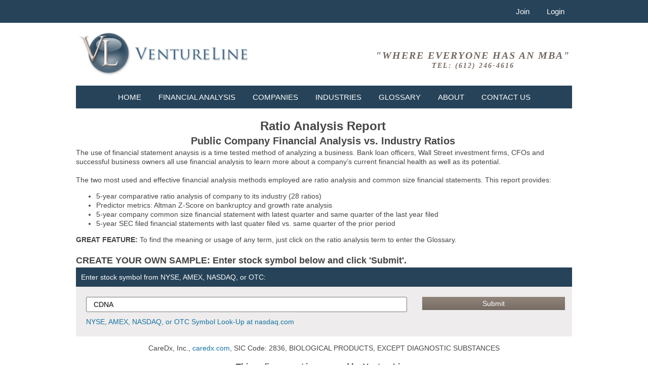

--- FILE ---
content_type: text/html; charset=UTF-8
request_url: https://www.ventureline.com/ratio-analysis-accounting-ratios/sample/publicly-traded-company-vs-industry/CDNA/8071/
body_size: 14024
content:
<!doctype html>
<html lang="en">
<head>
<meta charset="utf-8">
<meta name="viewport" content="width=device-width, initial-scale=1.0">
<!--<base href="https://www.ventureline.com/" />-->
	<title>Financial Analysis - Public Company vs Industry Ratio Analysis - Ratio Analysis - Accounting Ratios</title>
<link rel="shortcut icon" href="https://www.ventureline.com/themes/classic/content/images/favicon.ico" />
	<meta http-equiv="Content-Type" content="text/html; charset=utf-8" />
	<meta name="author" content="VentureLine" />
	<meta  name="dcterms.rightsHolder" content="Copyright 2026, VentureLine" />
	<script language="javascript" type="text/javascript" src="https://www.ventureline.com/core/js/jquery-1.7.2.min.js"></script>
	<script language="javascript" type="text/javascript" src="https://www.ventureline.com/core/js/jquery_ui.js"></script>
	<script language="javascript" type="text/javascript" src="https://www.ventureline.com/core/js/global.js"></script>
	<script language="javascript" type="text/javascript" src="https://www.ventureline.com/core/scripts/fancybox/jquery.fancybox.js"></script>
	<script language="javascript" type="text/javascript" src="https://www.ventureline.com/core/scripts/fancybox/helpers/jquery.fancybox-buttons.js"></script>
	<script language="javascript" type="text/javascript" src="https://www.ventureline.com/core/scripts/footable/js/footable.js"></script>
	<script language="javascript" type="text/javascript" src="https://www.ventureline.com/core/scripts/footable/js/footable.sortable.js"></script>
	<link rel="stylesheet" href="https://www.ventureline.com/themes/classic/includes/classic.css" type="text/css" />
	<link rel="stylesheet" href="https://www.ventureline.com/core/scripts/fancybox/jquery.fancybox-1.3.1.css" type="text/css" />
	<link rel="stylesheet" href="https://www.ventureline.com/core/scripts/fancybox/helpers/jquery.fancybox-buttons.css" type="text/css" /><script type="text/javascript" language="javascript" src="https://www.ventureline.com/core/scripts/superfish/hoverIntent.js"></script>
<script type="text/javascript" language="javascript" src="https://www.ventureline.com/core/scripts/superfish/superfish.js"></script>
<script type="text/javascript">
	$(document).ready(function(){ 
		$(window).scroll(function(){
			if ($(this).scrollTop() > 100) {
				$('.scrollup').fadeIn();
			} else {
				$('.scrollup').fadeOut();
			}
		}); 
		
		$('.scrollup').click(function(){
			$("html, body").animate({ scrollTop: 0 }, 600);
			return false;
		});
	});
</script>
<!-- Google Analytics Code -->
<script>
  (function(i,s,o,g,r,a,m){i['GoogleAnalyticsObject']=r;i[r]=i[r]||function(){
  (i[r].q=i[r].q||[]).push(arguments)},i[r].l=1*new Date();a=s.createElement(o),
  m=s.getElementsByTagName(o)[0];a.async=1;a.src=g;m.parentNode.insertBefore(a,m)
  })(window,document,'script','//www.google-analytics.com/analytics.js','ga');

  ga('create', 'UA-481664-1', 'ventureline.com');
  ga('send', 'pageview');

</script></head>
<body >
<div id="header">
     <div id="header_nav">
          <div id="header_nav_inner">
               
<div id="account_nav">
     <div class="menu" style="text-align:right;">
          <ul class="sf-menu" style="text-align: right;">
                              <li><a class="header_nav_links" href="https://www.ventureline.com/create-account/">Join</a></li>
               <li><a class="header_nav_links" href="https://www.ventureline.com/login/">Login</a></li>
                         </ul>
          <div class="clear"></div>
     </div>
</div>
<div class="top_nav_responsive">
	     <div class="menu" style="text-align:right;">
     	<ul class="sf-menu" style="text-align: right;">
     		<li><a class="header_nav_links" href="https://www.ventureline.com/create-account/">Join</a></li>
     		<li><a class="header_nav_links" href="https://www.ventureline.com/login/">Login</a></li>
          </ul>
     </div>
     </div>
          </div>
     </div>
     <div id="header_inner">
          <div id="header_left"> <a href="https://www.ventureline.com"><img src="https://www.ventureline.com/themes/classic/content/images/header_logo.png" alt="VentureLine" /></a> </div>
          <div id="header_right" style="text-align:center;"> "Where Everyone Has an MBA"<br>
	<span style="font-size:14px;">Tel: (612) 246-4616</span>
                         </div>
          <div class="clear"></div>
     </div>
</div>
<div id="container" >
	<script language="javascript" type="text/javascript" src="https://www.ventureline.com/core/scripts/superfish/hoverIntent.js"></script>
<script language="javascript" type="text/javascript" src="https://www.ventureline.com/core/scripts/superfish/superfish.js"></script>
<script type="text/javascript">

	// initialise plugins
	$(document).ready(function(){ 
		jQuery('ul.sf-menu').superfish(
		{	
			delay: 1500,
			animation:   {opacity:'show',height:'show'}
			
		}
		);
	});

	</script>

<div id="top_nav">
     <div id="top_nav_inner">
          <div class="menu">
               <ul class="sf-menu">
                                        <li id="nav_1"><a href="https://www.ventureline.com/">Home</a>
                                             </li>
                                        <li id="nav_2"><a href="https://www.ventureline.com/ratio-analysis-accounting-ratios/">Financial Analysis</a>
                                             </li>
                                        <li id="nav_3"><a href="https://www.ventureline.com/financial-statement-analysis/">Companies</a>
                                             </li>
                                        <li id="nav_4"><a href="https://www.ventureline.com/industry-ratios-analysis/">Industries</a>
                                             </li>
                                        <li id="nav_5"><a href="https://www.ventureline.com/accounting-glossary/">Glossary</a>
                                             </li>
                                        <li id="nav_6"><a href="https://www.ventureline.com/about.php">About</a>
                                                  <ul class="sub">
                                                            <li> <a href="https://www.ventureline.com/faqs.php">Frequently Asked Questions</a>
                                                                 </li>
                                                            <li> <a href="https://www.ventureline.com/testimonials.php">User Testimonials</a>
                                                                 </li>
                                                       </ul>
                                             </li>
                                        <li id="nav_7"><a href="https://www.ventureline.com/contact-us.php">Contact Us</a>
                                             </li>
                                   </ul>
          </div>
     </div>
     <div class="top_nav_responsive">
     <select class="select_responsive" onchange="window.open(this.options[this.selectedIndex].value,'_top')">
          <option value="0" selected="selected" title="">Navigation</option>
                    <option value="https://www.ventureline.com/"> Home </option>
                    <option value="https://www.ventureline.com/ratio-analysis-accounting-ratios/"> Financial Analysis </option>
                    <option value="https://www.ventureline.com/financial-statement-analysis/"> Companies </option>
                    <option value="https://www.ventureline.com/industry-ratios-analysis/"> Industries </option>
                    <option value="https://www.ventureline.com/accounting-glossary/"> Glossary </option>
                    <option value="https://www.ventureline.com/about.php"> About </option>
                    <option value="https://www.ventureline.com/faqs.php"> - Frequently Asked Questions </option>
                    <option value="https://www.ventureline.com/testimonials.php"> - User Testimonials </option>
                    <option value="https://www.ventureline.com/contact-us.php"> Contact Us </option>
               </select>
</div>
     <div class="clear"></div>
</div>
     <div id="content_container">
		 
    
<script type="text/javascript">
	$(function() {
	 $('table').footable();
	});
</script>
<h1 style="text-align: center;">
	Ratio Analysis Report</h1>
<h2 style="text-align: center;">
	Public Company Financial Analysis vs. Industry Ratios</h2>
<div>
	<div>
		The use of financial statement anaysis is a time tested method of analyzing a business. Bank loan officers, Wall Street investment firms, CFOs and successful business owners all use financial analysis to learn more about a company&rsquo;s current financial health as well as its potential.</div>
	<div>
		&nbsp;</div>
	<div>
		The two most used and effective financial analysis methods employed are ratio analysis and common size financial statements. This report provides:</div>
	<ul>
		<li>
			5-year comparative ratio analysis of company to its industry (28 ratios)</li>
		<li>
			Predictor metrics: Altman Z-Score on bankruptcy and growth rate analysis</li>
		<li>
			5-year company common size financial statement with latest quarter and same quarter of the last year filed</li>
		<li>
			5-year SEC filed financial statements with last quater filed vs. same quarter of the prior period</li>
	</ul>
	<div>
		<strong style="font-family: arial, helvetica, sans-serif;">GREAT FEATURE:</strong><span style="font-family: arial, helvetica, sans-serif;"> To find the meaning or usage of any term, just click on the ratio analysis term to enter the Glossary.</span></div>
	<div>
		&nbsp;</div>
	<h3>
		<font face="arial,helvetica,sans-serif">CREATE YOUR OWN SAMPLE: Enter stock symbol below and click &#39;Submit&#39;.</font></h3>
</div>
<div class="column_cell">
     <div class="column_cell_title"> Enter stock symbol from NYSE, AMEX, NASDAQ, or OTC: </div>
     <div class="column_cell_inner">
     
          <form action="https://www.ventureline.com/ratio-analysis-accounting-ratios/sample/publicly_traded_company_vs_industry/" method="post" name="publicly_traded_company_vs_industry" id="publicly_traded_company_vs_industry">
               <div class="column_cell_search">
                    <input type="text" name="ticker" size="14" maxlength="6" value="CDNA" />
               </div>
               <div class="column_cell_search_submit">
                    <input type="submit" name="Submit" value="Submit" />
               </div>
               <input type="hidden" name="tool_id" value="publicly_traded_company" />
               <div class="clear"></div>
               <p><a href="http://quotes.nasdaq.com/Quote.dll?page=empty" title="Symbol Look-Up" target="_blank">NYSE, AMEX, NASDAQ, or OTC Symbol Look-Up at nasdaq.com</a></p>
          </form>
          <div class="clear"></div>
     </div>
</div>

<p style="text-align:center;"> CareDx, Inc., <a href="caredx.com" target="_blank">caredx.com</a>, SIC Code: 2836, BIOLOGICAL PRODUCTS, EXCEPT DIAGNOSTIC SUBSTANCES<h4 style="text-align:center">This online report is prepared by VentureLine</h4>
<p style="text-align: center;"> 
<a class="glossary_action_buttons" href="https://www.ventureline.com/ratio-analysis-accounting-ratios/analysis/common-size/CDNA/">View Common Size Report for CareDx, Inc.</a>
<a class="glossary_action_buttons" href="https://www.ventureline.com/ratio-analysis-accounting-ratios/analysis/financial-statements/CDNA/">View Financial Statements Report for CareDx, Inc.</a>
</p>
<table class="footable">
     <thead>
          <tr class="footable-group-row">
               <th data-group="group1">TERM </th>
               <th data-group="group2">Qtr. End 09/30/2025</th>
               <th data-group="group3">Qtr. End 09/30/2024</th>
               <th data-group="group4" colspan="2">Year End 12/31/2024</th>
               <th data-group="group5" colspan="2">Year End 12/31/2023</th>
               <th data-group="group6" colspan="2">Year End 12/31/2022</th>
               <th data-group="group7" colspan="2">Year End 12/31/2021</th>
               <th data-group="group8" colspan="2">Year End 12/31/2020</th>
          </tr>
          <tr>
               <th data-group="group1" data-sort-ignore="true" data-class="expand"></th>
               <th data-group="group2" data-sort-ignore="true">CDNA</th>
               <th data-group="group3" data-sort-ignore="true"> CDNA</th>
               <th data-group="group4" data-hide="phone" data-sort-ignore="true">CDNA</th>
               <th data-group="group4" data-hide="phone" data-sort-ignore="true">2836</th>
               <th data-group="group5" data-hide="phone" data-sort-ignore="true">CDNA</th>
               <th data-group="group5" data-hide="phone" data-sort-ignore="true">2836</th>
               <th data-group="group6" data-hide="phone,tablet" data-sort-ignore="true">CDNA</th>
               <th data-group="group6" data-hide="phone,tablet" data-sort-ignore="true">2836</th>
               <th data-group="group7" data-hide="phone,tablet" data-sort-ignore="true">CDNA</th>
               <th data-group="group7" data-hide="phone,tablet" data-sort-ignore="true">2836</th>
               <th data-group="group8" data-hide="phone,tablet" data-sort-ignore="true">CDNA</th>
               <th data-group="group8" data-hide="phone,tablet" data-sort-ignore="true">2836</th>
          </tr>
     </thead>
     <tbody>
          <tr>
               <td><a href="https://www.ventureline.com/accounting-glossary/N/net-sales-definition/" target="_blank"> <span class="field-tip"> Net Sales in $M <span class="tip-content">
                    <h5>NET SALES</h5>NET SALES is gross sales less discounts, allowances, sales returns, freight out, etc.                    </span> </span> </a></td>
               <td>100.1</td>
               <td>82.9</td>
               <td>333.8</td>
               <td>616.7</td>
               <td>280.3</td>
               <td>562.3</td>
               <td>321.8</td>
               <td>713.4</td>
               <td>296.4</td>
               <td>639.0</td>
               <td>192.2</td>
               <td>423.8</td>
          </tr>
     </tbody>
</table>
<table class="footable">
     <thead>
          <tr class="footable-group-row">
               <th data-group="group1">PREDICTOR RATIOS:</th>
               <th data-group="group2">Qtr. End 09/30/2025</th>
               <th data-group="group3">Qtr. End 09/30/2024</th>
               <th data-group="group4" colspan="2">Year End 12/31/2024</th>
               <th data-group="group5" colspan="2">Year End 12/31/2023</th>
               <th data-group="group6" colspan="2">Year End 12/31/2022</th>
               <th data-group="group7" colspan="2">Year End 12/31/2021</th>
               <th data-group="group8" colspan="2">Year End 12/31/2020</th>
          </tr>
          <tr>
               <th data-group="group1" data-sort-ignore="true" data-class="expand"></th>
               <th data-group="group2" data-sort-ignore="true">CDNA</th>
               <th data-group="group3" data-sort-ignore="true"> CDNA</th>
               <th data-group="group4" data-hide="phone" data-sort-ignore="true">CDNA</th>
               <th data-group="group4" data-hide="phone" data-sort-ignore="true">2836</th>
               <th data-group="group5" data-hide="phone" data-sort-ignore="true">CDNA</th>
               <th data-group="group5" data-hide="phone" data-sort-ignore="true">2836</th>
               <th data-group="group6" data-hide="phone,tablet" data-sort-ignore="true">CDNA</th>
               <th data-group="group6" data-hide="phone,tablet" data-sort-ignore="true">2836</th>
               <th data-group="group7" data-hide="phone,tablet" data-sort-ignore="true">CDNA</th>
               <th data-group="group7" data-hide="phone,tablet" data-sort-ignore="true">2836</th>
               <th data-group="group8" data-hide="phone,tablet" data-sort-ignore="true">CDNA</th>
               <th data-group="group8" data-hide="phone,tablet" data-sort-ignore="true">2836</th>
          </tr>
     </thead>
     <tbody>
          <tr>
               <td><a href="https://www.ventureline.com/accounting-glossary/A/altman-z-score-definition/" target="_blank"> <span class="field-tip"> Altman Z-Score <span class="tip-content">
                    <h5>ALTMAN Z-SCORE</h5>ALTMAN Z-SCORE reliably predicts whether or not a company is likely to enter into bankruptcy within one or two years: If the Z-Score is 3.0 or above - bankruptcy is not likely. If the Z-Score is 1.8 or less - bankruptcy is likely.A Z-Score between 1.8 and 3.0 is the gray area, i.e., a high degree of caution should be used. Probabilities of bankruptcy within the above ranges are 95% for one year and 70% within two years. A Z-Score between the two is the gray area. Obviously a higher Z-Score is desirable. It is best to assess each individual companys Z-Score against that of the industry. In low margin industries it is possible for Z-Scores to fall below the above. In such cases a trend comparison to the industry over consecutive time periods may be a better indicator. It should be remembered that a Z-Score is only as valid as the data from which it was derived i.e. if a company has altered or falsified their financial records/books, a Z-Score derived from those "cooked books" is of lesser use.                    </span> </span> </a></td>
               <td>6.01</td>
               <td>0.74</td>
               <td>6.98</td>
               <td>1.93</td>
               <td>3.23</td>
               <td>3.13</td>
               <td>4.25</td>
               <td>1,458.88</td>
               <td>4.64</td>
               <td>397.47</td>
               <td>14.98</td>
               <td>2,761.84</td>
          </tr>
          <tr>
               <td><a href="https://www.ventureline.com/accounting-glossary/S/sustainable-growth-rate-definition/" target="_blank"> <span class="field-tip"> Sustainable Growth Rate <span class="tip-content">
                    <h5>SUSTAINABLE GROWTH RATE</h5>SUSTAINABLE GROWTH RATE (SGR) shows how fast a company can grow using internally generated assets without issuing additional debt or equity. SGR provides a useful benchmark for judging a companys appropriate rate of growth. A company with a low sustainable growth rate but lots of opportunities for expansion will have to fund that growth via outside sources, which could lower profits and perhaps strain the companys finances. Growth can be a major dilemma because with growth comes a spontaneously generated need for increased working capital. VentureLine calculates a Sustainable Growth Rate from the data entered into the Income Statement and Balance Sheet. The Sustainable Growth Rate is the rate at which the firm may grow the Stockholders Equity Account (Net Worth) using only increases in Retained Earnings (Net Profits contribution to retained earnings) to fund the growth. Growth beyond this amount will force the firm to obtain additional financing from external sources to finance growth.&nbsp;Formula: SGR =&nbsp; (Asset Turnover) x (After Tax Revenue on Sales) x (Assets / Debt) x (Debt / Equity) x (Fraction of Earnings Retained)                    </span> </span> </a></td>
               <td>1%</td>
               <td>-4%</td>
               <td>14%</td>
               <td>-4%</td>
               <td>-73%</td>
               <td>-2%</td>
               <td>-18%</td>
               <td>10%</td>
               <td>-7%</td>
               <td>11%</td>
               <td>-7%</td>
               <td>6%</td>
          </tr>
     </tbody>
</table>
<div align="center">
    <a class="glossary_action_buttons buy_now" href="https://www.ventureline.com/buy_credits_or_license.php">Buy Now</a>
	    </div><table class="footable">
     <thead>
          <tr class="footable-group-row">
               <th data-group="group1">PROFITABILITY RATIOS:</th>
               <th data-group="group2">Qtr. End 09/30/2025</th>
               <th data-group="group3">Qtr. End 09/30/2024</th>
               <th data-group="group4" colspan="2">Year End 12/31/2024</th>
               <th data-group="group5" colspan="2">Year End 12/31/2023</th>
               <th data-group="group6" colspan="2">Year End 12/31/2022</th>
               <th data-group="group7" colspan="2">Year End 12/31/2021</th>
               <th data-group="group8" colspan="2">Year End 12/31/2020</th>
          </tr>
          <tr>
               <th data-group="group1" data-sort-ignore="true" data-class="expand"></th>
               <th data-group="group2" data-sort-ignore="true">CDNA</th>
               <th data-group="group3" data-sort-ignore="true"> CDNA</th>
               <th data-group="group4" data-hide="phone" data-sort-ignore="true">CDNA</th>
               <th data-group="group4" data-hide="phone" data-sort-ignore="true">2836</th>
               <th data-group="group5" data-hide="phone" data-sort-ignore="true">CDNA</th>
               <th data-group="group5" data-hide="phone" data-sort-ignore="true">2836</th>
               <th data-group="group6" data-hide="phone,tablet" data-sort-ignore="true">CDNA</th>
               <th data-group="group6" data-hide="phone,tablet" data-sort-ignore="true">2836</th>
               <th data-group="group7" data-hide="phone,tablet" data-sort-ignore="true">CDNA</th>
               <th data-group="group7" data-hide="phone,tablet" data-sort-ignore="true">2836</th>
               <th data-group="group8" data-hide="phone,tablet" data-sort-ignore="true">CDNA</th>
               <th data-group="group8" data-hide="phone,tablet" data-sort-ignore="true">2836</th>
          </tr>
     </thead>
     <tbody>
          <tr>
               <td><a href="https://www.ventureline.com/accounting-glossary/P/pe-ratio-definition/" target="_blank"> <span class="field-tip"> P/E Ratio <span class="tip-content">
                    <h5>P/E RATIO</h5>P/E RATIO (PRICE/EARNINGS RATIO) is a stock analysis statistic in which the current price of a stock (todays last sale price) is divided by the reported actual (or sometimes projected, which would be forecast) earnings per share of the issuing firm; it is also called the "multiple".                    </span> </span> </a></td>
               <td>Sample</td>
               <td>Sample</td>
               <td>Sample</td>
               <td>Sample</td>
               <td>Sample</td>
               <td>Sample</td>
               <td>Sample</td>
               <td>Sample</td>
               <td>Sample</td>
               <td>Sample</td>
               <td>Sample</td>
               <td>Sample</td>
          </tr>
          <tr>
               <td><a href="https://www.ventureline.com/accounting-glossary/G/gross-profit-margin-on-sales-definition/" target="_blank"> <span class="field-tip"> Gross Profit Margin on Sales <span class="tip-content">
                    <h5>GROSS PROFIT MARGIN ON SALES</h5>	GROSS PROFIT MARGIN ON SALES (GPM) is one of the key performance indicators. The gross profit margin gives an indication on whether the average markup on goods and services is sufficient to cover expenses and make a profit. GPM shows the relationship between sales and the direct cost of products/services sold. It measures the ability of both to control costs and to pass along price increases through sales to customers. The gross profit margin should be stable over time. A persistent gradual decrease is likely to indicate that productivity needs to be increased to return profitability back to previous levels. Generally:	&gt;40% = Indicates a sustainable competitive advantage	&lt; 40% = Indicates competition may be&nbsp;eroding margins	&lt; 20% = There is likely no sustainable competitive advantage	Formula: Gross Profit / Net Revenue                    </span> </span> </a></td>
               <td>Sample</td>
               <td>Sample</td>
               <td>Sample</td>
               <td>Sample</td>
               <td>Sample</td>
               <td>Sample</td>
               <td>Sample</td>
               <td>Sample</td>
               <td>Sample</td>
               <td>Sample</td>
               <td>Sample</td>
               <td>Sample</td>
          </tr>
          <tr>
               <td><a href="https://www.ventureline.com/accounting-glossary/N/net-profit-margin-npm-pretax-definition/" target="_blank"> <span class="field-tip"> Net Profit Margin (Pre-tax) <span class="tip-content">
                    <h5>NET PROFIT MARGIN (NPM Pre-Tax)</h5>NET PROFIT MARGIN (NPM Pre-Tax) incorporates all of the expenses associated with ordinary business (excluding taxes) thus is a measure of the overall operating efficiency of the firm prior to any tax considerations which may mask performance. For a business to be viable in the long term profits must be generated; making the net profit margin ratio one of the key performance indicators for any business. It is important to analyze the ratio over time. A variation in the ratio from year-to-year may be due to abnormal conditions or expenses which need to be addressed. A decline in the ratio over time may indicate a margin squeeze suggesting that productivity improvements may need to be initiated. In some cases, the costs of such improvements may lead to a further drop in the ratio or even losses before increased profitability is achieved.&nbsp;Formula: Net Earnings / Net Revenue                    </span> </span> </a></td>
               <td>Sample</td>
               <td>Sample</td>
               <td>Sample</td>
               <td>Sample</td>
               <td>Sample</td>
               <td>Sample</td>
               <td>Sample</td>
               <td>Sample</td>
               <td>Sample</td>
               <td>Sample</td>
               <td>Sample</td>
               <td>Sample</td>
          </tr>
          <tr>
               <td><a href="https://www.ventureline.com/accounting-glossary/N/net-profit-margin-npm-after-tax-definition/" target="_blank"> <span class="field-tip"> Net Profit Margin (After-tax) <span class="tip-content">
                    <h5>NET PROFIT MARGIN (NPM After Tax)</h5>	NET PROFIT MARGIN (NPM After Tax) measures profitability as a percentage of revenues after consideration of all revenue and expense, including interest expenses, non-operating items, and income taxes. For a business to be viable in the long term profits must be generated; making the net profit margin ratio one of the key performance indicators for any business. It is important to analyze the ratio over time. A variation in the ratio from year-to-year may be due to abnormal conditions or expenses which need to be addressed. A decline in the ratio over time may indicate a margin squeeze suggesting that productivity improvements may need to be initiated. In some cases, the costs of such improvements may lead to a further drop in the ratio or even losses before increased profitability is achieved.&nbsp;Generally, if the NPM history is &gt;20% annually, it is an indicator that the firm enjoys a sustainable competitive advantage. If the average NPM is &lt;10%, it usually indicates that the firm is in a highly competitive business. Formula: Net Profit After Tax (EAT + DII + OI) / Net Revenue                    </span> </span> </a></td>
               <td>Sample</td>
               <td>Sample</td>
               <td>Sample</td>
               <td>Sample</td>
               <td>Sample</td>
               <td>Sample</td>
               <td>Sample</td>
               <td>Sample</td>
               <td>Sample</td>
               <td>Sample</td>
               <td>Sample</td>
               <td>Sample</td>
          </tr>
          <tr>
               <td><a href="https://www.ventureline.com/accounting-glossary/O/operating-expense-to-sales-definition/" target="_blank"> <span class="field-tip"> Operating Expense to Sales <span class="tip-content">
                    <h5>OPERATING EXPENSE TO SALES</h5>OPERATING EXPENSE TO SALES reports the operating expenses as a percent of Net Revenues. This then is a measure of the total overhead employed in the firm per Net Sales Revenue Dollar; thereby giving an indication of the efficiency of the cost structure of the company. It gives an indication of the ability of a business to convert income into profit. Generally, businesses with low ratios will generate more profit than others. In general business operations with larger and more stable cash flows can sustain higher ratios than smaller and less stable operations. Scale and income stability are important considerations though it is up to the management of a business to monitor costs in an appropriate manner whatever its size.&nbsp;Formula: Total Overhead Cash Expense / Net Revenues                    </span> </span> </a></td>
               <td>Sample</td>
               <td>Sample</td>
               <td>Sample</td>
               <td>Sample</td>
               <td>Sample</td>
               <td>Sample</td>
               <td>Sample</td>
               <td>Sample</td>
               <td>Sample</td>
               <td>Sample</td>
               <td>Sample</td>
               <td>Sample</td>
          </tr>
          <tr>
               <td><a href="https://www.ventureline.com/accounting-glossary/O/operating-profit-to-sales-definition/" target="_blank"> <span class="field-tip"> Operating Profit to Sales <span class="tip-content">
                    <h5>OPERATING PROFIT TO SALES</h5>OPERATING PROFIT TO SALES is a useful ratio when evaluating value of a firm. It discounts the effect of varying tax rates and benefits to give a more accurate indication of the return associated with the firm. Operating Profit (EBITDA) / Net Revenues.                    </span> </span> </a></td>
               <td>Sample</td>
               <td>Sample</td>
               <td>Sample</td>
               <td>Sample</td>
               <td>Sample</td>
               <td>Sample</td>
               <td>Sample</td>
               <td>Sample</td>
               <td>Sample</td>
               <td>Sample</td>
               <td>Sample</td>
               <td>Sample</td>
          </tr>
          <tr>
               <td><a href="https://www.ventureline.com/accounting-glossary/B/basic-earnings-power-definition/" target="_blank"> <span class="field-tip"> Basic Earning Power <span class="tip-content">
                    <h5>BASIC EARNINGS POWER</h5>BASIC EARNINGS POWER (BEP) is useful for comparing firms in different tax situations and with different degrees of financial leverage. This ratio is often used as a measure of the effectiveness of operations. Basic Earning Power measures the basic profitability of Assets because it excludes consideration of interest and tax. This ratio should be examined in conjunction with turnover ratios to help pinpoint potential problems regarding asset management.&nbsp;Formula: EBIT / Total Assets                    </span> </span> </a></td>
               <td>Sample</td>
               <td>Sample</td>
               <td>Sample</td>
               <td>Sample</td>
               <td>Sample</td>
               <td>Sample</td>
               <td>Sample</td>
               <td>Sample</td>
               <td>Sample</td>
               <td>Sample</td>
               <td>Sample</td>
               <td>Sample</td>
          </tr>
          <tr>
               <td><a href="https://www.ventureline.com/accounting-glossary/R/return-on-assets-definition/" target="_blank"> <span class="field-tip"> Return on Assets (After-tax) <span class="tip-content">
                    <h5>RETURN ON ASSETS</h5>	RETURN ON ASSETS (ROA) shows the after tax earnings of assets. Return on assets is an indicator of how profitable a company is. Use this ratio annually to compare a business performance to the industry norms: The higher the ratio the greater the return on assets. However this has to be balanced against such factors as risk, sustainability and reinvestment in the business through development costs.&nbsp;	Higher ROA is better, but extremely high ROA may be an indicator of vulnerability as to any sustainable competitive advantage.	Formula: Earnings After Tax (EAITDA) / Total Assets                    </span> </span> </a></td>
               <td>Sample</td>
               <td>Sample</td>
               <td>Sample</td>
               <td>Sample</td>
               <td>Sample</td>
               <td>Sample</td>
               <td>Sample</td>
               <td>Sample</td>
               <td>Sample</td>
               <td>Sample</td>
               <td>Sample</td>
               <td>Sample</td>
          </tr>
          <tr>
               <td><a href="https://www.ventureline.com/accounting-glossary/R/return-on-equity-definition/" target="_blank"> <span class="field-tip"> Return on Equity <span class="tip-content">
                    <h5>RETURN ON EQUITY</h5>RETURN ON EQUITY (ROE) measures the overall efficiency of the firm in managing its total investments in assets and in generating a return to stockholders. It is the primary measure of how well management is running the company. ROE allows you to quickly gauge whether a company is a value creator or a cash consumer. By relating the earnings generated to the shareholders equity, you can see how much cash is created from the existing assets. Clearly, all things being equal, the higher a companys ROE, the better the company.&nbsp;Formula: Net Income / Stockholders Equity                    </span> </span> </a></td>
               <td>Sample</td>
               <td>Sample</td>
               <td>Sample</td>
               <td>Sample</td>
               <td>Sample</td>
               <td>Sample</td>
               <td>Sample</td>
               <td>Sample</td>
               <td>Sample</td>
               <td>Sample</td>
               <td>Sample</td>
               <td>Sample</td>
          </tr>
     </tbody>
</table>
<table class="footable">
     <thead>
          <tr class="footable-group-row">
               <th data-group="group1">ASSET MANAGEMENT RATIOS:</th>
               <th data-group="group2">Qtr. End 09/30/2025</th>
               <th data-group="group3">Qtr. End 09/30/2024</th>
               <th data-group="group4" colspan="2">Year End 12/31/2024</th>
               <th data-group="group5" colspan="2">Year End 12/31/2023</th>
               <th data-group="group6" colspan="2">Year End 12/31/2022</th>
               <th data-group="group7" colspan="2">Year End 12/31/2021</th>
               <th data-group="group8" colspan="2">Year End 12/31/2020</th>
          </tr>
          <tr>
               <th data-group="group1" data-sort-ignore="true" data-class="expand"></th>
               <th data-group="group2" data-sort-ignore="true">CDNA</th>
               <th data-group="group3" data-sort-ignore="true"> CDNA</th>
               <th data-group="group4" data-hide="phone" data-sort-ignore="true">CDNA</th>
               <th data-group="group4" data-hide="phone" data-sort-ignore="true">2836</th>
               <th data-group="group5" data-hide="phone" data-sort-ignore="true">CDNA</th>
               <th data-group="group5" data-hide="phone" data-sort-ignore="true">2836</th>
               <th data-group="group6" data-hide="phone,tablet" data-sort-ignore="true">CDNA</th>
               <th data-group="group6" data-hide="phone,tablet" data-sort-ignore="true">2836</th>
               <th data-group="group7" data-hide="phone,tablet" data-sort-ignore="true">CDNA</th>
               <th data-group="group7" data-hide="phone,tablet" data-sort-ignore="true">2836</th>
               <th data-group="group8" data-hide="phone,tablet" data-sort-ignore="true">CDNA</th>
               <th data-group="group8" data-hide="phone,tablet" data-sort-ignore="true">2836</th>
          </tr>
     </thead>
     <tbody>
          <tr>
               <td><a href="https://www.ventureline.com/accounting-glossary/C/collection-period-period-average-definition/" target="_blank"> <span class="field-tip"> Collection Period (Period Average) <span class="tip-content">
                    <h5>COLLECTION PERIOD (Period Average)</h5>&nbsp;COLLECTION PERIOD (Period Average) is used to appraise accounts receivable (AR). This ratio measures the length of time it takes to convert your average sales into cash. This measurement defines the relationship between accounts receivable and cash flow. A longer average collection period requires a higher investment in accounts receivable. A higher investment in accounts receivable means less cash is available to cover cash outflows, such as paying bills. NOTE: Comparing the two COLLECTION PERIOD ratios (Period Average and Period End) suggests the direction in which AR collections are moving, thereby giving an indication as to potential impacts to cash flow. Formula: ((AR (current) + AR (period ago)/2) / (Net Revenue / 365)                    </span> </span> </a></td>
               <td>Sample</td>
               <td>Sample</td>
               <td>Sample</td>
               <td>Sample</td>
               <td>Sample</td>
               <td>Sample</td>
               <td>Sample</td>
               <td>Sample</td>
               <td>Sample</td>
               <td>Sample</td>
               <td>Sample</td>
               <td>Sample</td>
          </tr>
          <tr>
               <td><a href="https://www.ventureline.com/accounting-glossary/C/collection-period-period-end-definition/" target="_blank"> <span class="field-tip"> Collection Period (Period End) <span class="tip-content">
                    <h5>COLLECTION PERIOD (Period End)</h5>&nbsp;COLLECTION PERIOD (Period End) is used to appraise accounts receivable (AR). This ratio measures the length of time it takes to convert your average sales into cash. This measurement defines the relationship between accounts receivable and cash flow. A longer average collection period requires a higher investment in accounts receivable. A higher investment in accounts receivable means less cash is available to cover cash outflows, such as paying bills. NOTE: Comparing the two COLLECTION PERIOD ratios (Period Average and Period End) suggests the direction in which AR collections are moving, thereby giving an indication as to potential impacts to cash flow. Formula: AR (current) / (Net Revenue / 365)                    </span> </span> </a></td>
               <td>Sample</td>
               <td>Sample</td>
               <td>Sample</td>
               <td>Sample</td>
               <td>Sample</td>
               <td>Sample</td>
               <td>Sample</td>
               <td>Sample</td>
               <td>Sample</td>
               <td>Sample</td>
               <td>Sample</td>
               <td>Sample</td>
          </tr>
          <tr>
               <td><a href="https://www.ventureline.com/accounting-glossary/I/inventory-turns-period-average-definition/" target="_blank"> <span class="field-tip"> Inventory Turns (Period Average) <span class="tip-content">
                    <h5>INVENTORY TURNS (Period Average)</h5>INVENTORY TURNS (Period Average) measures the average efficiency of the firm in managing and selling inventories during the last period, i.e., how many inventory turns the company has per period and whether that is getting better or worse. It is imperative to compare a companys inventory turns to the industry average. A company turning their inventory much slower than the industry average might be an indication that there is excessive old inventory on hand which would tie up their cash. The faster the inventory turns, the more efficiently the company manages their assets. However, if the company is in financial trouble, on the verge of bankruptcy, a sudden increase in inventory turns might indicate they are not able to get product from their suppliers, i.e., they are not carrying the correct level of inventory and may not have the product on hand to make their sales. If looking at a quarterly statement, there probably are more or less turns than an annual statement due to seasonality, i.e., their inventory levels will be higher just before the busy season than just after the busy season. This does not mean they are managing their inventory any differently; the ratio is just skewed because of seasonality. NOTE: Comparing the two INVENTORY TURNS (Period Average and Period End) suggests the direction in which inventories are moving, thereby allowing an analysis of efficiency improvements and/or potential burgeoning inventory problems.&nbsp;Formula:COGS---------------------------------------------(Inventory (current) + Inventory (last period) / 2)                    </span> </span> </a></td>
               <td>Sample</td>
               <td>Sample</td>
               <td>Sample</td>
               <td>Sample</td>
               <td>Sample</td>
               <td>Sample</td>
               <td>Sample</td>
               <td>Sample</td>
               <td>Sample</td>
               <td>Sample</td>
               <td>Sample</td>
               <td>Sample</td>
          </tr>
          <tr>
               <td><a href="https://www.ventureline.com/accounting-glossary/I/inventory-turns-period-end-definition/" target="_blank"> <span class="field-tip"> Inventory Turns (Period End) <span class="tip-content">
                    <h5>INVENTORY TURNS (Period End)</h5>INVENTORY TURNS (Period End) measures the ending efficiency of the firm in managing and selling inventories during the last period, i.e., how many inventory turns the company has per period and whether that is getting better or worse. It is imperative to compare a companys inventory turns to the industry average. A company turning their inventory much slower than the industry average might be an indication that there is excessive old inventory on hand which would tie up their cash. The faster the inventory turns, the more efficiently the company manages their assets. However, if the company is in financial trouble, on the verge of bankruptcy, a sudden increase in inventory turns might indicate they are not able to get product from their suppliers, i.e., they are not carrying the correct level of inventory and may not have the product on hand to make their sales. If looking at a quarterly statement, there probably are more or less turns than an annual statement due to seasonality, i.e., their inventory levels will be higher just before the busy season than just after the busy season. This does not mean they are managing their inventory any differently; the ratio is just skewed because of seasonality. NOTE: Comparing the two INVENTORY TURNS (Period Average and Period End) suggests the direction in which inventories are moving, thereby allowing an analysis of efficiency improvements and/or potential burgeoning inventory problems.&nbsp;Formula: COGS / Inventory (current)                    </span> </span> </a></td>
               <td>Sample</td>
               <td>Sample</td>
               <td>Sample</td>
               <td>Sample</td>
               <td>Sample</td>
               <td>Sample</td>
               <td>Sample</td>
               <td>Sample</td>
               <td>Sample</td>
               <td>Sample</td>
               <td>Sample</td>
               <td>Sample</td>
          </tr>
          <tr>
               <td><a href="https://www.ventureline.com/accounting-glossary/D/days-inventory-definition/" target="_blank"> <span class="field-tip"> Days Inventory <span class="tip-content">
                    <h5>DAYS INVENTORY</h5>DAYS INVENTORY shows the average length of time items are in inventory, i.e., how many days a business could continue selling using only its existing inventory. The goal, in most cases, is to demonstrate efficiency through having a high turnover rate and therefore a low days inventory. However, realize that this ratio can be unfavorable if either too high or too low. A company must balance the cost of carrying inventory with its unit and acquisition costs. The cost of carrying inventory can be 25% to 35%. These costs include warehousing, material handling, taxes, insurance, depreciation, interest and obsolescence.&nbsp;Formula: Inventory / (Net Revenue / 365).                    </span> </span> </a></td>
               <td>Sample</td>
               <td>Sample</td>
               <td>Sample</td>
               <td>Sample</td>
               <td>Sample</td>
               <td>Sample</td>
               <td>Sample</td>
               <td>Sample</td>
               <td>Sample</td>
               <td>Sample</td>
               <td>Sample</td>
               <td>Sample</td>
          </tr>
          <tr>
               <td><a href="https://www.ventureline.com/accounting-glossary/W/working-capital-turnover-definition/" target="_blank"> <span class="field-tip"> Working Capital Turnover <span class="tip-content">
                    <h5>WORKING CAPITAL TURNOVER</h5>WORKING CAPITAL TURNOVER (WCT) shows how efficiently Working Capital (WC) is employed, i.e., it measures how efficiently the business is using its available assets. WCT measures the amount of Net Revenue generated per monetary unit of Working Capital. It varies widely by industry; therefore it is best to compare WCT to industry averages.&nbsp;Formula: Net Revenue / (Current Assets - Current Liabilities).                    </span> </span> </a></td>
               <td>Sample</td>
               <td>Sample</td>
               <td>Sample</td>
               <td>Sample</td>
               <td>Sample</td>
               <td>Sample</td>
               <td>Sample</td>
               <td>Sample</td>
               <td>Sample</td>
               <td>Sample</td>
               <td>Sample</td>
               <td>Sample</td>
          </tr>
          <tr>
               <td><a href="https://www.ventureline.com/accounting-glossary/F/fixed-asset-turnover-definition/" target="_blank"> <span class="field-tip"> Fixed Asset Turnover <span class="tip-content">
                    <h5>FIXED ASSET TURNOVER</h5>FIXED ASSET TURNOVER measures managements ability to generate revenues from investments in fixed assets. FAT considers only the firms investment in property, plant and equipment and is extremely important in high asset firms such as manufactures and telecommunications companies. Generally, the higher this ratio:the smaller the investment required to generate sales, thus the more profitable the firm.indicates the firm has less money tied up in fixed assets for each dollar of sales revenue. A declining ratio may indicate that the firm has over-invested in plant, equipment, or other fixed assets.&nbsp;Formula: Net Revenues / Fixed Assets                    </span> </span> </a></td>
               <td>Sample</td>
               <td>Sample</td>
               <td>Sample</td>
               <td>Sample</td>
               <td>Sample</td>
               <td>Sample</td>
               <td>Sample</td>
               <td>Sample</td>
               <td>Sample</td>
               <td>Sample</td>
               <td>Sample</td>
               <td>Sample</td>
          </tr>
          <tr>
               <td><a href="https://www.ventureline.com/accounting-glossary/T/total-asset-turnover-definition/" target="_blank"> <span class="field-tip"> Total Asset Turnover <span class="tip-content">
                    <h5>TOTAL ASSET TURNOVER</h5>TOTAL ASSET TURNOVER measures managements efficiency in managing all of a firms assets - specifically the generation of revenues from the firms total investments in assets. This ratio is extremely important in high asset firms such as manufactures and telecommunications companies. Generally, the higher this ratio as compared to like companies or the industry (Formula: Net Revenue / Total Assets):&nbsp;the smaller the investment required to generate sales, thus the more profitable the firm.&nbsp;indicates the firm has less money tied up in fixed assets for each dollar of sales revenue.                    </span> </span> </a></td>
               <td>Sample</td>
               <td>Sample</td>
               <td>Sample</td>
               <td>Sample</td>
               <td>Sample</td>
               <td>Sample</td>
               <td>Sample</td>
               <td>Sample</td>
               <td>Sample</td>
               <td>Sample</td>
               <td>Sample</td>
               <td>Sample</td>
          </tr>
     </tbody>
</table>
<table class="footable">
     <thead>
          <tr class="footable-group-row">
               <th data-group="group1">LIQUIDITY RATIOS:</th>
               <th data-group="group2">Qtr. End 09/30/2025</th>
               <th data-group="group3">Qtr. End 09/30/2024</th>
               <th data-group="group4" colspan="2">Year End 12/31/2024</th>
               <th data-group="group5" colspan="2">Year End 12/31/2023</th>
               <th data-group="group6" colspan="2">Year End 12/31/2022</th>
               <th data-group="group7" colspan="2">Year End 12/31/2021</th>
               <th data-group="group8" colspan="2">Year End 12/31/2020</th>
          </tr>
          <tr>
               <th data-group="group1" data-sort-ignore="true" data-class="expand"></th>
               <th data-group="group2" data-sort-ignore="true">CDNA</th>
               <th data-group="group3" data-sort-ignore="true"> CDNA</th>
               <th data-group="group4" data-hide="phone" data-sort-ignore="true">CDNA</th>
               <th data-group="group4" data-hide="phone" data-sort-ignore="true">2836</th>
               <th data-group="group5" data-hide="phone" data-sort-ignore="true">CDNA</th>
               <th data-group="group5" data-hide="phone" data-sort-ignore="true">2836</th>
               <th data-group="group6" data-hide="phone,tablet" data-sort-ignore="true">CDNA</th>
               <th data-group="group6" data-hide="phone,tablet" data-sort-ignore="true">2836</th>
               <th data-group="group7" data-hide="phone,tablet" data-sort-ignore="true">CDNA</th>
               <th data-group="group7" data-hide="phone,tablet" data-sort-ignore="true">2836</th>
               <th data-group="group8" data-hide="phone,tablet" data-sort-ignore="true">CDNA</th>
               <th data-group="group8" data-hide="phone,tablet" data-sort-ignore="true">2836</th>
          </tr>
     </thead>
     <tbody>
          <tr>
               <td><a href="https://www.ventureline.com/accounting-glossary/C/current-ratio-definition/" target="_blank"> <span class="field-tip"> Current Ratio <span class="tip-content">
                    <h5>CURRENT RATIO</h5>CURRENT RATIO, a comparison of current assets to current liabilities, is a commonly used measure of short-run solvency, i.e., the immediate ability of a firm to pay its current debts as they come due. Current Ratio is particularly important to a company thinking of borrowing money or getting credit from their suppliers. Potential creditors use this ratio to measure a companys liquidity or ability to pay off short-term debts. Though acceptable ratios may vary from industry to industry below 1.00 is not atypical for high quality companies with easy access to capital markets to finance unexpected cash requirements. Smaller companies, however, should have higher current ratios to meet unexpected cash requirements. The rule of thumb Current Ratio for small companies is 2:1, indicating the need for a level of safety in the ability to cover unforeseen cash needs from current assets. Current Ratio is best compared to the industry.&nbsp;Formula: Current Assets /&nbsp;Current Liabilities                    </span> </span> </a></td>
               <td>Sample</td>
               <td>Sample</td>
               <td>Sample</td>
               <td>Sample</td>
               <td>Sample</td>
               <td>Sample</td>
               <td>Sample</td>
               <td>Sample</td>
               <td>Sample</td>
               <td>Sample</td>
               <td>Sample</td>
               <td>Sample</td>
          </tr>
          <tr>
               <td><a href="https://www.ventureline.com/accounting-glossary/Q/quick-ratio-definition/" target="_blank"> <span class="field-tip"> Quick Ratio <span class="tip-content">
                    <h5>QUICK RATIO</h5>QUICK RATIO (or Acid Test Ratio) is a more rigorous test than the Current Ratio of short-run solvency, the current ability of a firm to pay its current debts as they come due. This ratio considers only cash, marketable securities (cash equivalents) and accounts receivable because they are considered to be the most liquid forms of current assets. A Quick Ratio less than 1.0 implies "dependency" on inventory and other current assets to liquidate short-term debt.&nbsp;Formula: (Cash + Cash Equivalents + Accounts Receivable) / Total Liabilities                    </span> </span> </a></td>
               <td>Sample</td>
               <td>Sample</td>
               <td>Sample</td>
               <td>Sample</td>
               <td>Sample</td>
               <td>Sample</td>
               <td>Sample</td>
               <td>Sample</td>
               <td>Sample</td>
               <td>Sample</td>
               <td>Sample</td>
               <td>Sample</td>
          </tr>
          <tr>
               <td><a href="https://www.ventureline.com/accounting-glossary/S/sales-receivables-definition/" target="_blank"> <span class="field-tip"> Sales/Receivables <span class="tip-content">
                    <h5>SALES / RECEIVABLES</h5>SALES / RECEIVABLES (Receivables Turnover) is a ratio that measures the number of times trade Receivables turn over during the year. Generally, the higher the turnover of receivables, the shorter the time between sale and cash collection. It indicates how fast the company is getting paid for goods and services. Receivables turnover is best compared to the industry in order to determine if the company should improve their collection rate. The faster the receivables turnover, the better cash flow will look. Slow or below par turnover can be an indication of systemic problems within the company. It is best to compare receivables turnover with that of industry averages.&nbsp;Formula: Net Revenues / Accounts Receivable (net)                    </span> </span> </a></td>
               <td>Sample</td>
               <td>Sample</td>
               <td>Sample</td>
               <td>Sample</td>
               <td>Sample</td>
               <td>Sample</td>
               <td>Sample</td>
               <td>Sample</td>
               <td>Sample</td>
               <td>Sample</td>
               <td>Sample</td>
               <td>Sample</td>
          </tr>
          <tr>
               <td><a href="https://www.ventureline.com/accounting-glossary/G/gearing-ratio-definition/" target="_blank"> <span class="field-tip"> Gearing Ratio <span class="tip-content">
                    <h5>GEARING RATIO</h5>GEARING RATIO measures the percentage of capital employed that is financed by debt and long term financing. The higher the gearing, the higher the dependence on borrowing and long term financing. Whereas, the lower the gearing ratio, the higher the dependence on equity financing. Traditionally, the higher the level of gearing, the higher the level of financial risk due to the increased volatility of profits. Financial manager face a difficult dilemma. Most businesses require long term debt in order to finance growth, as equity financing is rarely sufficient, on the other hand, the introduction of debt and gearing increases financial risk. A high gearing ratio is positive; a large amount of debt will give higher return on capital employed but the company dependent on equity financing alone is unable to sustain growth. Gearing can be quite high for small businesses trying to become established, but in general they should not be higher than 50%. Shareholders benefit from gearing to the extent that return on the borrowed money exceeds the interest cost so that the market values of their shares rise.&nbsp;&nbsp;Formula: Long Term Debt / Shareholders Equity.                    </span> </span> </a></td>
               <td>Sample</td>
               <td>Sample</td>
               <td>Sample</td>
               <td>Sample</td>
               <td>Sample</td>
               <td>Sample</td>
               <td>Sample</td>
               <td>Sample</td>
               <td>Sample</td>
               <td>Sample</td>
               <td>Sample</td>
               <td>Sample</td>
          </tr>
     </tbody>
</table>
<table class="footable">
     <thead>
          <tr class="footable-group-row">
               <th data-group="group1">DEBT MANAGEMENT RATIOS:</th>
               <th data-group="group2">Qtr. End 09/30/2025</th>
               <th data-group="group3">Qtr. End 09/30/2024</th>
               <th data-group="group4" colspan="2">Year End 12/31/2024</th>
               <th data-group="group5" colspan="2">Year End 12/31/2023</th>
               <th data-group="group6" colspan="2">Year End 12/31/2022</th>
               <th data-group="group7" colspan="2">Year End 12/31/2021</th>
               <th data-group="group8" colspan="2">Year End 12/31/2020</th>
          </tr>
          <tr>
               <th data-group="group1" data-sort-ignore="true" data-class="expand"></th>
               <th data-group="group2" data-sort-ignore="true">CDNA</th>
               <th data-group="group3" data-sort-ignore="true"> CDNA</th>
               <th data-group="group4" data-hide="phone" data-sort-ignore="true">CDNA</th>
               <th data-group="group4" data-hide="phone" data-sort-ignore="true">2836</th>
               <th data-group="group5" data-hide="phone" data-sort-ignore="true">CDNA</th>
               <th data-group="group5" data-hide="phone" data-sort-ignore="true">2836</th>
               <th data-group="group6" data-hide="phone,tablet" data-sort-ignore="true">CDNA</th>
               <th data-group="group6" data-hide="phone,tablet" data-sort-ignore="true">2836</th>
               <th data-group="group7" data-hide="phone,tablet" data-sort-ignore="true">CDNA</th>
               <th data-group="group7" data-hide="phone,tablet" data-sort-ignore="true">2836</th>
               <th data-group="group8" data-hide="phone,tablet" data-sort-ignore="true">CDNA</th>
               <th data-group="group8" data-hide="phone,tablet" data-sort-ignore="true">2836</th>
          </tr>
     </thead>
     <tbody>
          <tr>
               <td><a href="https://www.ventureline.com/accounting-glossary/T/times-interest-earned-definition/" target="_blank"> <span class="field-tip"> Times Interest Earned <span class="tip-content">
                    <h5>TIMES INTEREST EARNED</h5>TIMES INTEREST EARNED (TIE) measures the extent to which operating income can decline before the firm is unable to meet its annual interest costs. The TIE ratio is used by bankers to assess a firms ability to pay their liabilities. TIE determines how many times during the year the company has earned the annual interest costs associated with servicing its debt. Normally, a banker will be looking for a TIE ratio to be 2.0 or greater, showing that a business is earning the interest charges two or more times each year. A value of 1.0 or less suggests that the firm is not earning sufficient amounts to cover interest charges.&nbsp;&nbsp;Formula: Earnings Before Interest &amp; Taxes (EBIT) / Interest Charges                    </span> </span> </a></td>
               <td>Sample</td>
               <td>Sample</td>
               <td>Sample</td>
               <td>Sample</td>
               <td>Sample</td>
               <td>Sample</td>
               <td>Sample</td>
               <td>Sample</td>
               <td>Sample</td>
               <td>Sample</td>
               <td>Sample</td>
               <td>Sample</td>
          </tr>
          <tr>
               <td><a href="https://www.ventureline.com/accounting-glossary/E/equity-multiplier-definition/" target="_blank"> <span class="field-tip"> Equity Multiplier <span class="tip-content">
                    <h5>EQUITY MULTIPLIER</h5>EQUITY MULTIPLIER (EM) shows the amount of assets owned by the firm for each equivalent monetary unit owner claims held by stockholders, i.e., the equity multiplier measures how many dollars of assets an institution supports with each dollar of capital. If a firm is totally financed by equity, the equity multiplier will equal 1.00, while the larger the number the more highly leveraged is the firm. EM compares assets with equity: large values indicate a large amount of debt financing relative to equity. EM, thus, measures financial leverage and represents both profit and risk measurement. EM affects a firms profit because it has a multiplier impact on Return on Assets (ROA) to determine the firms Return on Equity (ROE). EM is also a risk measure because it reflects how many assets can go into default before a company becomes insolvent. The EM ratio is best compared to industry averages.&nbsp;Formula: Total Assets / Net Worth                    </span> </span> </a></td>
               <td>Sample</td>
               <td>Sample</td>
               <td>Sample</td>
               <td>Sample</td>
               <td>Sample</td>
               <td>Sample</td>
               <td>Sample</td>
               <td>Sample</td>
               <td>Sample</td>
               <td>Sample</td>
               <td>Sample</td>
               <td>Sample</td>
          </tr>
          <tr>
               <td><a href="https://www.ventureline.com/accounting-glossary/F/fixed-assets-net-net-worth-definition/" target="_blank"> <span class="field-tip"> Fixed Assets (net)/Net Worth <span class="tip-content">
                    <h5>FIXED ASSETS (NET) / NET WORTH</h5>FIXED ASSETS (NET) / NET WORTH measures liquidity by comparing "fixed" assets with "fixed" capital. A lower ratio indicates proportionately smaller investment and a better "cushion" for creditors in case of liquidation. This may be important if the fixed assets are not easily used in other businesses. The presence of substantial leased fixed assets (not shown on the balance sheet) may deceptively lower this ratio. Therefore smaller is better, i.e., greater than .75 (75%) should merit caution.                    </span> </span> </a></td>
               <td>Sample</td>
               <td>Sample</td>
               <td>Sample</td>
               <td>Sample</td>
               <td>Sample</td>
               <td>Sample</td>
               <td>Sample</td>
               <td>Sample</td>
               <td>Sample</td>
               <td>Sample</td>
               <td>Sample</td>
               <td>Sample</td>
          </tr>
          <tr>
               <td><a href="https://www.ventureline.com/accounting-glossary/D/debt-ratio-definition/" target="_blank"> <span class="field-tip"> Debt Ratio <span class="tip-content">
                    <h5>DEBT RATIO</h5>DEBT RATIO measures the percent of total funds provided by creditors. Debt includes both current liabilities and long-term debt. Creditors prefer low debt ratios because the lower the ratio, the greater the cushion against creditors losses in liquidation. Owners may seek high debt ratios, either to magnify earnings or because selling new stock would mean giving up control. Owners want control while "using someone elses money." Debt Ratio is best compared to industry data to determine if a company is possibly over or under leveraged. The right level of debt for a business depends on many factors. Some advantages of higher debt levels are:The deductibility of interest from business expenses can provide tax advantages. Returns on equity can be higher.Debt can provide a suitable source of capital to start or expand a business.Some disadvantages can be:Sufficient cash flow is required to service a higher debt load. The need for this cash flow can place pressure on a business if income streams are erratic.Susceptibility to interest rate increases.Directing cash flow to service debt may starve expenditure in other areas such as development which can be detrimental to overall survival of the business.&nbsp;Formula: Total Liabilities / (Total Liabilities + Stockholders Equity)                    </span> </span> </a></td>
               <td>Sample</td>
               <td>Sample</td>
               <td>Sample</td>
               <td>Sample</td>
               <td>Sample</td>
               <td>Sample</td>
               <td>Sample</td>
               <td>Sample</td>
               <td>Sample</td>
               <td>Sample</td>
               <td>Sample</td>
               <td>Sample</td>
          </tr>
          <tr>
               <td><a href="https://www.ventureline.com/accounting-glossary/D/debt-to-equity-definition/" target="_blank"> <span class="field-tip"> Debt to Equity <span class="tip-content">
                    <h5>DEBT TO EQUITY</h5>DEBT TO EQUITY measures the risk of the firms capital structure in terms of amounts of capital contributed by creditors and that contributed by owners. It expresses the protection provided by owners for the creditors. In addition, low Debt/Equity ratio implies ability to borrow. While using debt implies risk (required interest payments must be paid), it also introduces the potential for increased benefits to the firms owners. When debt is used successfully (operating earnings exceeding interest charges) the returns to shareholders are magnified through financial leverage. Depending on the industry, different ratios are acceptable. The company should be compared to the industry, but, generally, a 3:1 ratio is a general benchmark. Should a company have debt-to-equity ratio that exceeds this number; it will be a major impediment to obtaining additional financing. If the ratio is suspect and you find the companys working capital, and current / quick ratios drastically low, this is a sign of serious financial weakness.&nbsp;Formula: Total Liabilities / Stockholders Equity                    </span> </span> </a></td>
               <td>Sample</td>
               <td>Sample</td>
               <td>Sample</td>
               <td>Sample</td>
               <td>Sample</td>
               <td>Sample</td>
               <td>Sample</td>
               <td>Sample</td>
               <td>Sample</td>
               <td>Sample</td>
               <td>Sample</td>
               <td>Sample</td>
          </tr>
          <tr>
               <td><a href="https://www.ventureline.com/accounting-glossary/L/longterm-debt-to-equity-definition/" target="_blank"> <span class="field-tip"> Long-term-debt to Equity <span class="tip-content">
                    <h5>LONG-TERM DEBT TO EQUITY</h5>LONG-TERM DEBT TO EQUITY expresses the relationship between long-term capital contributions of creditors as related to that contributed by owners (investors). As opposed to DEBT TO EQUITY, Long-Term Debt to Equity expresses the degree of protection provided by the owners for the long-term creditors. A company with a high long-term debt to equity is considered to be highly leveraged. But, generally, companies are considered to carry comfortable amounts of debt at ratios of 0.35 to 0.50, or $0.35 to $0.50 of debt to every $1.00 of book value (shareholders equity). These could be considered to be well-managed companies with a low debt exposure. It is best to compare the ratio with industry averages.&nbsp;Formula: Total Long-Term Liabilities / Stockholders Equity                    </span> </span> </a></td>
               <td>Sample</td>
               <td>Sample</td>
               <td>Sample</td>
               <td>Sample</td>
               <td>Sample</td>
               <td>Sample</td>
               <td>Sample</td>
               <td>Sample</td>
               <td>Sample</td>
               <td>Sample</td>
               <td>Sample</td>
               <td>Sample</td>
          </tr>
          <tr>
               <td><a href="https://www.ventureline.com/accounting-glossary/C/current-debt-to-total-debt-definition/" target="_blank"> <span class="field-tip"> Current-debt to Total Debt <span class="tip-content">
                    <h5>CURRENT DEBT TO TOTAL DEBT</h5>CURRENT DEBT TO TOTAL DEBT shows Current Liabilities as a percent of Total Debt. Smaller firms carry proportionally higher level of current debt to total debt than larger firms.&nbsp;Formula: Total Current Liabilities / Total Liabilities                    </span> </span> </a></td>
               <td>Sample</td>
               <td>Sample</td>
               <td>Sample</td>
               <td>Sample</td>
               <td>Sample</td>
               <td>Sample</td>
               <td>Sample</td>
               <td>Sample</td>
               <td>Sample</td>
               <td>Sample</td>
               <td>Sample</td>
               <td>Sample</td>
          </tr>
     </tbody>
</table>
<div>N/A: Data unavailable in order to calculate ratio </div>
<div>Z: Data equals zero in ratio denominator</div>
 
          <div class="clear"></div>
     </div>
     <a href="http://gazpo.com/downloads/tutorials/jquery/scrolltop/#" class="scrollup" style="display: none;">Scroll</a>
	<div id="footer">
     <div id="footer_inner">
     	<div id="footer_nav">
          SITE NAVIGATION
          <div class="clear"></div>
                                    <a href="https://www.ventureline.com/" class="footer_nav_link">Home</a>
                                             <a href="https://www.ventureline.com/faqs.php" target="_self" class="footer_nav_link">Frequently Asked Questions</a>
                                             <a href="https://www.ventureline.com/ratio-analysis-accounting-ratios/" target="_self" class="footer_nav_link">Financial Analysis</a>
                                             <a href="https://www.ventureline.com/about.php" target="_self" class="footer_nav_link">About</a>
                                             <a href="https://www.ventureline.com/financial-statement-analysis/" target="_self" class="footer_nav_link">Companies</a>
                                             <a href="https://www.ventureline.com/contact-us.php" target="_self" class="footer_nav_link">Contact Us</a>
                                             <a href="https://www.ventureline.com/industry-ratios-analysis/" target="_self" class="footer_nav_link">Industries</a>
                                             <a href="https://www.ventureline.com/accounting-glossary/" target="_self" class="footer_nav_link">Glossary</a>
                                             <a href="https://www.ventureline.com/testimonials.php" target="_self" class="footer_nav_link">User Testimonials</a>
                                             <a href="https://www.ventureline.com/login/" target="_self" class="footer_nav_link">Login</a>
                                             <a href="https://www.ventureline.com/small_business_valuation-methods.php" target="_self" class="footer_nav_link">Business Valuation</a>
                                             <a href="https://www.ventureline.com/privacy.php" target="_self" class="footer_nav_link">Privacy</a>
                                             <a href="https://www.ventureline.com/terms_and-conditions.php" target="_self" class="footer_nav_link">Terms and Conditions</a>
                                   </div>
          <div id="footer_right">
          	<img src="https://www.ventureline.com/themes/classic/content/images/icon_authoritize.net.png" alt="Authoritize.net Verified Merchant" /><img src="https://www.ventureline.com/themes/classic/content/images/icon_godaddy_secured.png" alt="GoDaddy Secure Site" /><br />
               <img class="footer_cc" src="https://www.ventureline.com/themes/classic/content/images/icon_footer_cc.png" alt="Credit Cards Accepted MasterCard American Express Discover Visa and PayPal Payment Options" /><br />
               <a href="http://www.niso.org/workrooms/seru" target="_blank"><img class="footer_cc" src="https://www.ventureline.com/themes/classic/content/images/seru_logo.png" alt="SERU, Shared Electronic Resources Understanding" /></a>
          </div>
          <div class="clear"></div>
     </div>
     <div id="footer_copyright"> 
          <div id="footer_copyright_left">
               Copyright &copy; 2026 VentureLine               <a href="http://www.digitalsolutionslc.com" target="_blank" style="margin:0px;" class="footer_link">Website developed by Digital Solutions</a><br />
                              <a href="https://www.ventureline.com/login/"><img src="https://www.ventureline.com/themes/classic/content/images/login.png" alt="VentureLine Login" width="16" height="16" style="margin-top:15px;" /></a>
                         </div>
          <div id="footer_copyright_right">
               <a href="https://twitter.com/ventureline" class="footer_social" target="_blank">
                    <img src="https://www.ventureline.com/themes/classic/content/images/footer_share_twitter.jpg" alt="Find Us On Twitter" />
               </a>
               <a href="https://www.facebook.com/VentureLine" class="footer_social" target="_blank">
                    <img src="https://www.ventureline.com/themes/classic/content/images/footer_share_facebook.jpg" alt="Find Us On Facebook" />
               </a>
          </div>
          <div class="clear"></div>
     </div>
</div>
</div>
 

<!-- Google Code for Remarketing Tag -->
<!--------------------------------------------------
Remarketing tags may not be associated with personally identifiable information or placed on pages related to sensitive categories. See more information and instructions on how to setup the tag on: http://google.com/ads/remarketingsetup
--------------------------------------------------->
<script type="text/javascript">
/* <![CDATA[ */
var google_conversion_id = 1068317268;
var google_custom_params = window.google_tag_params;
var google_remarketing_only = true;
/* ]]> */
</script>
<script type="text/javascript" src="//www.googleadservices.com/pagead/conversion.js">
</script>
<noscript>
<div style="display:inline;">
<img height="1" width="1" style="border-style:none;" alt="" src="//googleads.g.doubleclick.net/pagead/viewthroughconversion/1068317268/?value=0&amp;guid=ON&amp;script=0"/>
</div>
</noscript>
      <script type="text/javascript" language="javascript">
$(".validate_form").each(function() {
		$(this).validate();
	});
</script><script type="text/javascript">
$(document).ready(function() {
	$(".fancybox-button").fancybox({
		prevEffect		: 'none',
		nextEffect		: 'none',
		easingIn: 'swing',
		easingOut: 'swing',
		transitionIn: 'elastic',
		changeFade: 'slow',
		easingIn: 'swing',
		closeBtn		: false,
		helpers		: {
			title	: { type : 'inside' },
			buttons	: {}
		}
	});
});
</script></body>
</html>
